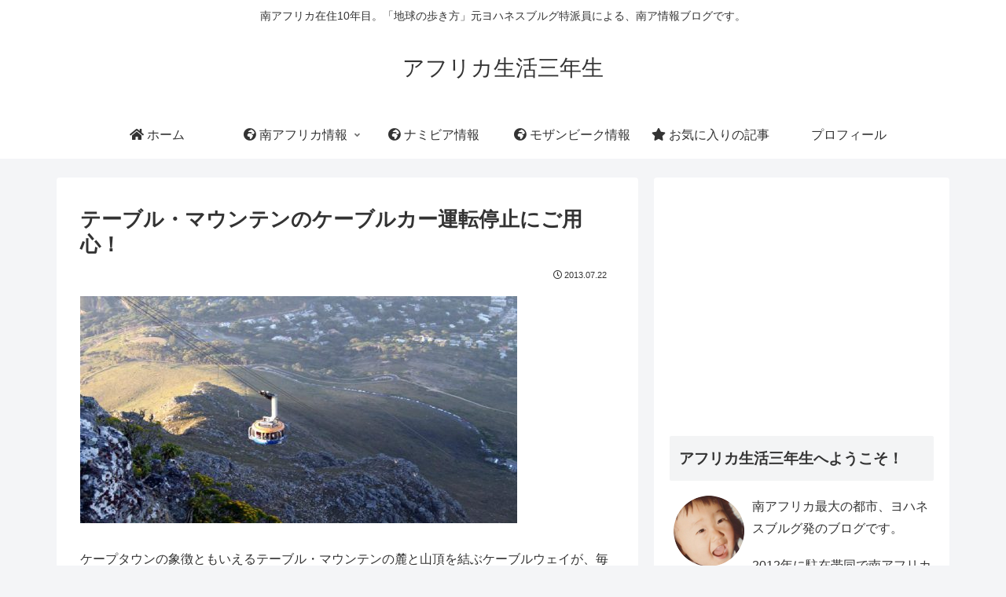

--- FILE ---
content_type: text/html; charset=utf-8
request_url: https://www.google.com/recaptcha/api2/aframe
body_size: 267
content:
<!DOCTYPE HTML><html><head><meta http-equiv="content-type" content="text/html; charset=UTF-8"></head><body><script nonce="peidOFWVDlyP_l_ZCcMxVA">/** Anti-fraud and anti-abuse applications only. See google.com/recaptcha */ try{var clients={'sodar':'https://pagead2.googlesyndication.com/pagead/sodar?'};window.addEventListener("message",function(a){try{if(a.source===window.parent){var b=JSON.parse(a.data);var c=clients[b['id']];if(c){var d=document.createElement('img');d.src=c+b['params']+'&rc='+(localStorage.getItem("rc::a")?sessionStorage.getItem("rc::b"):"");window.document.body.appendChild(d);sessionStorage.setItem("rc::e",parseInt(sessionStorage.getItem("rc::e")||0)+1);localStorage.setItem("rc::h",'1768981156908');}}}catch(b){}});window.parent.postMessage("_grecaptcha_ready", "*");}catch(b){}</script></body></html>